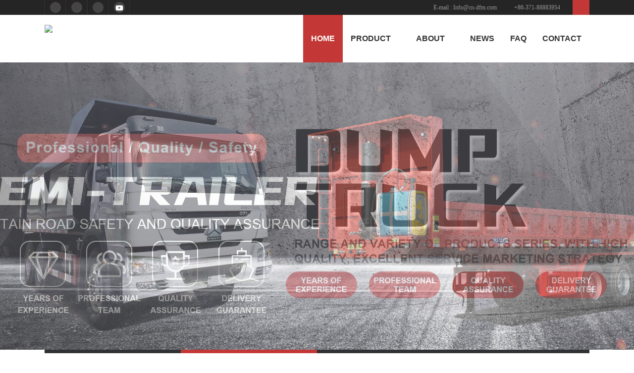

--- FILE ---
content_type: text/html
request_url: https://www.cn-dfmc.com/index.html
body_size: 6271
content:
<!doctype html>
<html>
<head>
<meta name="google-site-verification" content="9uM_OJxPkQqWghYOYa70fiBIKzumDgE1097blyP3NuI" />
<meta name="google-site-verification" content="QAozOOX7GimFITKmzs__QqHDFo-Rbt8bdvbbpe9YvpI" />
<meta charset="utf-8">
<title>Zhengzhou Dongfeng Mid-South Enterprise Co., Ltd</title><meta name="keywords" content="Zhengzhou Dongfeng Mid-South Enterprise Co., Ltd" /><meta name="description" content="Founded in 2013, Zhengzhou Dongfeng Mid-South Enterprise Co., Ltd, " /> 
<meta name="copyright" content="Zhengzhou Dongfeng Mid-South Enterprise Co., Ltd." />
<script type="text/javascript">
try {
        var urlhash = window.location.hash;
        if (!urlhash.match("fromapp"))
        {
                if ((navigator.userAgent.match(/(iPhone|iPod|Android|ios|iPad)/i)))
                {
                       var currentURL = window.location.href;
                        if(currentURL.indexOf("www") > 0 ){
                           
                                newURL = currentURL.replace(/www/, "m");

                                window.location=newURL;

                        }else{
                                newURL = currentURL.replace(/cn-dfmc/, "m.cn-dfmc");
                                 window.location=newURL;
                        }
              
                }
        }
}
catch(err)
{
}</script>
<link rel="shortcut icon" href="/favicon.ico" />
<link href="/d/css/style.css" rel="stylesheet" type="text/css">
<link rel="stylesheet" type="text/css" href="/d/css/animate.css">
<style>
#nav .nLi>.currentho{background:#c33736; color:#fff;}
</style>
</head>
<body>
  
<div class="gaga"><!-- Google tag (gtag.js) --> <script async src="https://www.googletagmanager.com/gtag/js?id=AW-10954211650"></script> <script> window.dataLayer = window.dataLayer || []; function gtag(){dataLayer.push(arguments);} gtag('js', new Date()); gtag('config', 'AW-10954211650'); </script></div>
<div class="header">
    <div class="h_box01">
      <div class="wrapper clearfix">
        <p class="social fl">
      
        <span><a href="https://www.linkedin.com/company/68201832/admin/feed/posts/" target="_blank" class="s02"></a></span>
 <!-- <span><a href="#" target="_blank" class="s01"></a></span>
        <span><a href="#" target="_blank" class="s03"></a></span>
        <span><a href="skype:cn-dfm?chat" target="_blank" class="s04"></a></span>-->
        <span><a href="https://www.facebook.com/profile.php?id=61562812516445" target="_blank" class="s05"></a></span>
        <span><a href="https://www.instagram.com/cn_dfm/" target="_blank" style="background-image: none;">
            <img src="/d/images/zj_img_01.png" alt="">
        </a></span>
        <span><a href="https://www.youtube.com/channel/UChZWe6dKfSx-xkBHUPvlCMQ" target="_blank" style="background-image: none;">
            <img src="/d/pic/youtube.png" alt="">
        </a></span>
 <!--<span><a href="#" target="_blank" style="background-image: none;">
            <img src="/d/images/zj_img_02.png" alt="">
        </a></span>-->
        </p>
        <div id="vivo-head" class="fr">
          <div class="vivo-search">
            <script src="/d/js/js/search_news1.js"></script>
          </div>
          <div class="vivo-nav">
            <div class="search-user"> <a href="#" class="search"></a></div>
          </div>
        </div>
  <style type="text/css">
              
          </style>
        <p class="mail fr">E-mail : <a href="mailto:Info@cn-dfm.com">Info@cn-dfm.com</a><span class="tel"> +86-371-88883954</span></p>
      </div>
    </div>
    <div class="h_box02">
      <div class="wrapper clearfix">
        <p class="logo fl"><a href="/" title="logo"><img src="/d/images/logo.jpg" ></a></p>
        <ul class="fr uppercase" id="nav">
          <li class="nLi"><a href="/" title="home" class="currentho">home</a></li>
          <li class="nLi"><a href="/products/" title="product" class="currentpr">product<i class="arrow"></i></a>
            <ul class="sub_nav sub_nav_pro">
              
<li class="nLi02"><a href="https://www.cn-dfmc.com/products/dump-tipper-truck/" title="Dump/Tipper Truck">Dump/Tipper Truck</a>
              <dl>
                <dt><a href="https://www.cn-dfmc.com/products/dump-tipper-truck/" title="Dump/Tipper Truck"><img src="/d/pic/dump-truck/dump-truck.jpg" alt="Dump/Tipper Truck"></a></dt>
           
                <dd><a href="https://www.cn-dfmc.com/products/dump-tipper-truck/used-dump-tipper-truck/" title="Used Dump/Tipper Truck">Used Dump/Tipper Truck</a></dd><dd><a href="https://www.cn-dfmc.com/products/dump-tipper-truck/new-dump-tipper-truck/" title="New Dump/Tipper Truck">New Dump/Tipper Truck</a></dd>    
              </dl>
            </li>
 
                                       
                 
 
      
                

                       
         

                                           
                     
                                   
<li class="nLi02"><a href="https://www.cn-dfmc.com/products/tractor-truck/" title="Tractor Truck">Tractor Truck</a>
              <dl>
                <dt><a href="https://www.cn-dfmc.com/products/tractor-truck/" title="Tractor Truck"><img src="/d/pic/tractor-truck/tractor-truck.jpg" alt="Tractor Truck"></a></dt>
           
                <dd><a href="https://www.cn-dfmc.com/products/tractor-truck/used-tractor-truck/" title="Used Tractor Truck">Used Tractor Truck</a></dd><dd><a href="https://www.cn-dfmc.com/products/tractor-truck/new-tractor-truck/" title="New Tractor Truck">New Tractor Truck</a></dd>    
              </dl>
            </li>
 
                                       
                 
 
      
                

                       
         

                                           
                     
                                   
<li class="nLi02"><a href="https://www.cn-dfmc.com/products/semi-trailer/" title="Semi Trailer">Semi Trailer</a>
              <dl>
                <dt><a href="https://www.cn-dfmc.com/products/semi-trailer/" title="Semi Trailer"><img src="/d/pic/semi-trailer/semi-trailer.jpg" alt="Semi Trailer"></a></dt>
           
                <dd><a href="https://www.cn-dfmc.com/products/semi-trailer/low-bed-semi-trailer/" title="Low Bed Semi Trailer">Low Bed Semi Trailer</a></dd><dd><a href="https://www.cn-dfmc.com/products/semi-trailer/dump-trailer/" title="Dump Trailer">Dump Trailer</a></dd><dd><a href="https://www.cn-dfmc.com/products/semi-trailer/oil-fuel-tank-trailer/" title="Oil/Fuel Tank Trailer">Oil/Fuel Tank Trailer</a></dd><dd><a href="https://www.cn-dfmc.com/products/semi-trailer/flatbed-trailer/" title="Flatbed Trailer">Flatbed Trailer</a></dd><dd><a href="https://www.cn-dfmc.com/products/semi-trailer/van-trailer/" title="Van Trailer">Van Trailer</a></dd><dd><a href="https://www.cn-dfmc.com/products/semi-trailer/sidewall-trailer/" title="Sidewall Trailer">Sidewall Trailer</a></dd><dd><a href="https://www.cn-dfmc.com/products/semi-trailer/stake-fence-trailer/" title="Stake/Fence Trailer">Stake/Fence Trailer</a></dd><dd><a href="https://www.cn-dfmc.com/products/semi-trailer/gas-tank-trailer/" title="Gas Tank Trailer">Gas Tank Trailer</a></dd><dd><a href="https://www.cn-dfmc.com/products/semi-trailer/bulk-cement-trailer/" title="Bulk Cement Trailer">Bulk Cement Trailer</a></dd>    
              </dl>
            </li>
 
                                       
                 
 
      
                

                       
         

                                           
                     
                                   
<li class="nLi02"><a href="https://www.cn-dfmc.com/products/cargo-truck/" title="Cargo Truck">Cargo Truck</a>
              <dl>
                <dt><a href="https://www.cn-dfmc.com/products/cargo-truck/" title="Cargo Truck"><img src="/d/pic/cargo-truck/cargo-truck.jpg" alt="Cargo Truck"></a></dt>
           
                <dd><a href="https://www.cn-dfmc.com/products/cargo-truck/used-cargo-truck/" title="Used Cargo Truck">Used Cargo Truck</a></dd><dd><a href="https://www.cn-dfmc.com/products/cargo-truck/new-cargo-truck/" title="New Cargo Truck">New Cargo Truck</a></dd>    
              </dl>
            </li>
 
                                       
                 
 
      
                

                       
         

                                           
                     
                                   
<li class="nLi02"><a href="https://www.cn-dfmc.com/products/special-purpose-vehicles/" title="Special Purpose Vehicles">Special Purpose Vehicles</a>
              <dl>
                <dt><a href="https://www.cn-dfmc.com/products/special-purpose-vehicles/" title="Special Purpose Vehicles"><img src="/d/pic/special-purpose-vehicle/garbage-truck.jpg" alt="Special Purpose Vehicles"></a></dt>
           
                <dd><a href="https://www.cn-dfmc.com/products/special-purpose-vehicles/concrete-pump-truck/" title="Concrete pump truck">Concrete pump truck</a></dd><dd><a href="https://www.cn-dfmc.com/products/special-purpose-vehicles/aerial-platform/" title="Aerial Platform">Aerial Platform</a></dd><dd><a href="https://www.cn-dfmc.com/products/special-purpose-vehicles/semi-trailer-truck/" title="Semi-trailer Truck">Semi-trailer Truck</a></dd><dd><a href="https://www.cn-dfmc.com/products/special-purpose-vehicles/concrete-mixer-truck/" title="Concrete Mixer Truck">Concrete Mixer Truck</a></dd><dd><a href="https://www.cn-dfmc.com/products/special-purpose-vehicles/suction-sewage-truck/" title="Suction Sewage Truck">Suction Sewage Truck</a></dd><dd><a href="https://www.cn-dfmc.com/products/special-purpose-vehicles/motor-grader/" title="Wrecker">Wrecker</a></dd><dd><a href="https://www.cn-dfmc.com/products/special-purpose-vehicles/plate-compactor/" title="Garbage Truck">Garbage Truck</a></dd><dd><a href="https://www.cn-dfmc.com/products/special-purpose-vehicles/oil-fuel-tank-truck/" title="Oil/Fuel Tank Truck">Oil/Fuel Tank Truck</a></dd><dd><a href="https://www.cn-dfmc.com/products/special-purpose-vehicles/sprinkler-truck/" title="Sprinkler Truck">Sprinkler Truck</a></dd>    
              </dl>
            </li>
 
                                       
                 
 
      
                

                       
         

                                           
                     
                                               </ul>
          </li>
          <li class="nLi">
     <a href="https://www.cn-dfmc.com/about/2.html" title="About" class="currentab">About<i class="arrow"></i></a>
            
            <ul class="sub_nav">
              <li><a href="https://www.cn-dfmc.com/about/2.html" title="Company Profile">Company Profile</a></li>
    <li><a href="https://www.cn-dfmc.com/about/3.html" title="Speech From CEO">Speech From CEO</a></li>
    <li><a href="https://www.cn-dfmc.com/about/4.html" title="Management Philosophy">Management Philosophy</a></li>
    <li><a href="https://www.cn-dfmc.com/about/5.html" title="Social Responsibility">Social Responsibility</a></li>
                
               
            </ul>
          </li>
          <li class="nLi"><a href="/news/" title="News" class="currentne">News</a></li>
          <!--<li class="nLi"><a href="/case/" title="Case" class="currentca">Case</a></li>-->
          <li class="nLi"><a href="/faq/" title="Faq" class="currentfa">Faq </a></li>
          <li class="nLi"><a href="/contact.html" title="Contact" class="currentco">Contact</a></li>
        </ul>
      </div>
    </div>
  </div> 
<!--headerEnding-->
<div class="banner">
  <div class="bd">
    <ul class="slide">
      
 <li><a  href="#" title="banner1"><img src="/d/pic/banner-1.jpg" alt="banner1"></a></li>

 <li><a  href="#" title="banner2"><img src="/d/pic/banner-2.jpg" alt="banner2"></a></li>

 <li><a  href="#" title="banner3"><img src="/d/pic/banner-3.jpg" alt="banner3"></a></li>

 <li><a  href="#" title="banner4"><img src="/d/pic/banner-4.jpg" alt="banner4"></a></li>
     </ul>
  </div>
  <div class="hd">
    <ul class="num wrapper clearfix">
      <li class="on"></li>
 <li class=""></li>
<li class=""></li>
<li class=""></li>
    </ul>
  </div>
  <a class="prev" href="javascript:void(0)">&lt;</a> <a class="next" href="javascript:void(0)">&gt;</a> </div>
<!--bannerEnding-->
<div class="content">
  <div class="c_box01">
    <div class="wrapper">
      <div class="title_box wow fadeInUp">
        <p><a href="/products/" title="Product show" class="title uppercase">Product show</a><span>Dedicated to the pursuit of quality management</span></p>
      </div>
      <div class="main wow fadeInUp">
        <ul class="slide index_pro clearfix">
            <li><a href="https://www.cn-dfmc.com/products/semi-trailer/oil-fuel-tank-trailer/oil-tank-trailer.html" title="Oil Tank Trailer">
            <div class="img_wrap">
              <p class="pic"><img src="/d/pic/dfmc-semi/oil-trailer.jpg" alt="Oil Tank Trailer"></p>
              <p class="more uppercase">View more</p>
            </div>
            <dl>
              <dt class="ellipsis">Oil Tank Trailer</dt>
              <dd class="text">Oil Tank Trailer is a specialized transport vehicle used to transport dangerous liquids such as oil and chemicals, usually made of high-strength steel and special bulkhead design.</dd>
            </dl>
            </a></li><li><a href="https://www.cn-dfmc.com/products/semi-trailer/low-bed-semi-trailer/lowbed-trailer.html" title="Lowbed Trailer">
            <div class="img_wrap">
              <p class="pic"><img src="/d/pic/semi-trailer/lowbed-semi-trailer.jpg" alt="3 Axle Lowbed Semi Trailer"></p>
              <p class="more uppercase">View more</p>
            </div>
            <dl>
              <dt class="ellipsis">Lowbed Trailer</dt>
              <dd class="text">Lowbed semi Trailer is a professional vehicle used for transporting tall, large and heavy objects, it has the advantages of low center of gravity, strong bearing capacity and high ...</dd>
            </dl>
            </a></li><li><a href="https://www.cn-dfmc.com/products/tractor-truck/new-tractor-truck/dongfeng-kl-tractor-truck.html" title="Dongfeng KL 4×2 Tractor Truck">
            <div class="img_wrap">
              <p class="pic"><img src="/d/pic/dfmc-tractor/dongfeng-kl-tractor-truck.jpg" alt="Dongfeng KL 4×2 Tractor Truck"></p>
              <p class="more uppercase">View more</p>
            </div>
            <dl>
              <dt class="ellipsis">Dongfeng KL 4×2 Tractor Truck</dt>
              <dd class="text">Dongfeng KL 4×2 Tractor Truck is equipped with a powerful engine, which has excellent power output and driving comfort.</dd>
            </dl>
            </a></li><li><a href="https://www.cn-dfmc.com/products/tractor-truck/new-tractor-truck/shacman-x3000-tractor-truck.html" title="Shacman X3000 6×4 Tractor Truck">
            <div class="img_wrap">
              <p class="pic"><img src="/d/pic/dfmc-tractor/shacman-x3000-tractor-truck.jpg" alt="Shacman X3000 6×4 Tractor Truck"></p>
              <p class="more uppercase">View more</p>
            </div>
            <dl>
              <dt class="ellipsis">Shacman X3000 6×4 Tractor Truck</dt>
              <dd class="text">The Shacman x3000 6×4 tractor truck is aerodynamically designed to reduce wind resistance and improve fuel efficiency, making it the ideal vehicle for long-distance haulage.</dd>
            </dl>
            </a></li><li><a href="https://www.cn-dfmc.com/products/dump-tipper-truck/new-dump-tipper-truck/8-4dump/foton-8x4-30t-dump-truck.html" title="Foton 8X4 30T dump truck">
            <div class="img_wrap">
              <p class="pic"><img src="/d/pic/dfmc-dump/foton-dump-truck.jpg" alt="Foton 8X4 30T dump truck"></p>
              <p class="more uppercase">View more</p>
            </div>
            <dl>
              <dt class="ellipsis">Foton 8X4 30T dump truck</dt>
              <dd class="text">Foton 8X4 dump truck is a powerful and reliable heavy-duty transporter, which adopts advanced automotive technology and high-performance engine, with stable carrying capacity and e...</dd>
            </dl>
            </a></li><li><a href="https://www.cn-dfmc.com/products/dump-tipper-truck/new-dump-tipper-truck/8-4dump/howo-8x4-40t-dump-truck.html" title="HOWO 8x4 40T Dump Truck">
            <div class="img_wrap">
              <p class="pic"><img src="/d/pic/dfmc-dump/howo-40t-dump-truck.jpg" alt="HOWO 8x4 40T Dump Truck"></p>
              <p class="more uppercase">View more</p>
            </div>
            <dl>
              <dt class="ellipsis">HOWO 8x4 40T Dump Truck</dt>
              <dd class="text">HOWO 8x4 40T Dump Truck is equipped with a powerful engine with excellent performance, and a reliable transmission that ensures smooth operation in any driving conditions. And this...</dd>
            </dl>
            </a></li><li><a href="https://www.cn-dfmc.com/products/dump-tipper-truck/new-dump-tipper-truck/4-2dump/howo-light-truck.html" title="Howo Light Truck">
            <div class="img_wrap">
              <p class="pic"><img src="/d/pic/dump-truck/howo-light-truck.jpg" alt="Howo 4×2 Light Dump Truck"></p>
              <p class="more uppercase">View more</p>
            </div>
            <dl>
              <dt class="ellipsis">Howo Light Truck</dt>
              <dd class="text">Howo 4×2 Light Truck is a versatile and practical vehicle for small businesses and individuals with a maximum load capacity of 8 tons. The trucks are equipped with powerful engine...</dd>
            </dl>
            </a></li>
             </ul>
        <p class="hd wow fadeInUp"><a class="prev" href="javascript:void(0)"><i></i></a><a class="next" href="javascript:void(0)"><i></i></a></p>
      </div>
    </div>
  </div>
  <!--c_box01Ending-->
  <div class="c_box02">
    <div class="wrapper clearfix">
      <dl class="left fl wow fadeInLeft">
        <dt class="uppercase"><span>Zhengzhou Dongfeng Mid-South Enterprise Co., Ltd.</span>
               <a href="https://www.cn-dfmc.com/about/2.html" title="why choose us ?">why choose us ?</a>
                </dt>
        <dd class="text">Founded in 2013, Zhengzhou Dongfeng Mid-South Enterprise Co., Ltd, specializes of international export business for commercial & passenger vehicles, construction and agriculture machinery, spare parts and so on.<br>
          <br>
          Now our cooperating manufacturing base covering the concrete mixing station, cranes, wheel loaders, excavators, forklifts, road rollers, farm tractors and agricultural machinery, and other wide range and variety of products series.</dd>
        
        <dd class="btn uppercase">
              <a href="https://www.cn-dfmc.com/about/2.html" title="View more">View more<span><i></i></span></a>
                <a href="/products/" title="products">products<span><i></i></span></a>
        
        </dd>
      </dl>
      <div class="right fr wow fadeInRight">
        <ul class="clearfix">
                  <li><a href="https://www.cn-dfmc.com/about/2.html" title="Company Profile"><span class="icon icon01 radius_half"><i></i></span>
            <p class="name uppercase">Company Profile</p>
            </a></li>
                  
                  
          <li><a href="https://www.cn-dfmc.com/about/2.html" title="Company Culture"><span class="icon icon02 radius_half"><i></i></span>
            <p class="name uppercase">Company Culture</p>
            </a></li>
            
                   
          <li><a href="https://www.cn-dfmc.com/about/2.html" title="Sales Market"><span class="icon icon03 radius_half"><i></i></span>
            <p class="name uppercase">Sales Market</p>
            </a></li>
       
           
            
        </ul>
        <p class="ring radius_half"></p>
      </div>
    </div>
  </div>
  <!--c_box02Ending-->
  <div class="c_box03">
    <div class="wrapper">
      <div class="title_box wow fadeInUp">
        <p><a href="/news/" title="Latest News" class="title uppercase">Latest News</a><span>Understanding of industry dynamics</span></p>
      </div>
      <ul class="index_news clearfix wow fadeInUp">
         <li><a href="https://www.cn-dfmc.com/news/howo-dump-truck.html" title="HOWO 6×4 Dump Truck">
          <p class="pic"><img src="/d/pic/news/news-1.jpg" alt="HOWO Dump Truck"></p>
          <p class="date">2023.10.27</p>
          <dl>
            <dt class="ellipsis">HOWO 6×4 Dump Truck</dt>
            <dd class="text">The HOWO 6×4 dump truck stands out for its outstanding dynamics. It comes with a powerful and efficient engine that can handle heavy loads and steep uphill sections with ease.</dd>
            <dd class="more"><i></i></dd>
          </dl>
          </a></li>                      


        
      </ul>
    </div>
  </div>
  <!--c_box03Ending-->
  <div class="c_box04 wow fadeInUp">
    <div class="wrapper clearfix">
          <p class="question fl ellipsis"><span class="radius_half">Q</span>How long I will receive the goods after the payment? And what is your payment term?</p>
      
      <p class="more uppercase fr"><a href="/faq/" title="view more" class="radius3">view more</a></p>
    </div>
  </div>
  <!--c_box04Ending--> 
</div>
<!--contentEnding-->
<div class="footer wow fadeInUp">
  <div class="f_box01">
    <div class="wrapper clearfix">
      <div class="pro_list fl">
        <p class="title uppercase"><a href="/products/" title="Products list">Products list</a></p>
        <ul class="clearfix">
              
 
            
                        
   <li><a href="https://www.cn-dfmc.com/products/dump-tipper-truck/" title="Dump/Tipper Truck">Dump/Tipper Truck</a></li>             
 
            
                        
   <li><a href="https://www.cn-dfmc.com/products/tractor-truck/" title="Tractor Truck">Tractor Truck</a></li>             
 
            
                        
   <li><a href="https://www.cn-dfmc.com/products/semi-trailer/" title="Semi Trailer">Semi Trailer</a></li>             
 
            
                        
   <li><a href="https://www.cn-dfmc.com/products/cargo-truck/" title="Cargo Truck">Cargo Truck</a></li>             
 
            
                        
   <li><a href="https://www.cn-dfmc.com/products/special-purpose-vehicles/" title="Special Purpose Vehicles">Special Purpose Vehicles</a></li>                   
        </ul>
      </div>
      <div class="contact fl">
        <p class="title uppercase"><a href="/contact.html" title="Contact us">Contact us</a></p>
        <ul>
          <li class="mail">General Inquiry:<a href="mailto:Info@cn-dfm.com">Info@cn-dfm.com</a></li>
<li class="mail">After Sales:<a href="mailto:Info@cn-dfm.com">Info@cn-dfm.com</a></li>
          <li class="wp">Whatsapp:+86-13837172596</li>
         <!-- <li class="code">Skype：<a href="skype:cn-dfm?chat">cn-dfm</a></li>-->
          <li class="tel">Tel:+86-371-88883954</li>
          <li class="fax">Fax:+86-371-88883974<br/><br/>
<a href="http://www.cn-dfm.com/" target="_blank">Commercial Vehicles</a><br/>
<a href="http://www.cn-dfma.com/" target="_blank">Agricultural Machinery</a></li>
        </ul>
      </div>
      <div class="inquiry">
        <p class="bg"></p>
        <div class="main">
          <p class="title uppercase">Quick contact</p>
    
            <form method="post" action="/e/enews/index.php" name="formd" onsubmit="return(CheckInputd(formd))">
 <p class="name">
              <input value="Enter your name ..." onfocus="if(this.value=='Enter your name ...'){this.value=''}" onblur="if(this.value==''){this.value='Enter your name ...'}" name="name">
            </p>
            <p class="mail">
              <input value="*Enter email id ..." onfocus="if(this.value=='*Enter email id ...'){this.value=''}" onblur="if(this.value==''){this.value='*Enter email id ...'}" name="email">
            </p>
            <p class="message">
              <textarea value="*Message ..." onfocus="if(this.value=='*Message ...'){this.value=''}" onblur="if(this.value==''){this.value='*Message ...'}" name="title" >*Message ...</textarea>
            </p>
            <p class="btn">
              <input class="send uppercase" type="submit" value="submit">
<input name='enews' type='hidden' value='AddFeedback'>
          <input name="fromurl" value="" type="hidden"  />
        <input name="bid" value="1" type="hidden" />
            </p>
            </form>
          <script type="text/javascript" language="javascript">
function is_email(str) {
    if ((str.indexOf("@") == -1) || (str.indexOf(".") == -1)) {
        return false;
    }
    return true;
}
function CheckInputd(form) {
	
	form.fromurl.value=window.location.href;
 
    if (!is_email(form.email.value)){
        alert("Please specify a valid email address.");
        form.email.focus();
        return false;
    }


 if (form.title.value == '' || form.title.value == '*Message ...') {
        alert("Please enter your messages.");
        form.title.focus();
        return false;
    }


	



   
    return true;
}</script>
       
        </div>
      </div>
    </div>
  </div>
  <div class="f_box02">
    <div class="wrapper clearfix">
      <p class="copyright fl">Copyright @ Zhengzhou Dongfeng Mid-South Enterprise Co., Ltd. All rights reserved</p>
      <p class="link fr"><span>Technical Support:<a href="http://www.coverweb.cc" target="_blank">coverweb</a></span></p>
    </div>
  </div>
</div>
<div class="remarketingsetup"><script src="//code.jivosite.com/widget/voVTiBofFj" async></script>
<style>
.__jivoMobileButton {
margin-bottom: 50px !important;
}
</style></div>
<!--footerEnding--> 
<script type="text/javascript" src="/d/js/jquery-1.7.2.min.js"></script> 
<script src="/d/js/jquery.superslide.2.1.1.js" type="text/javascript"></script> 
<!--search--> 
<script type="text/javascript" src="/d/js/datouwang.js"></script> 
<!--search--> 
<script src="/d/js/wow.min.js"></script> 
<!--[if !IE]><!--><script src="/d/js/returnTop.js"></script><!--<![endif]--> 
<!--[if gt IE 6]>
<script src="/d/js/returnTop.js"></script>
<![endif]-->
</body>
</html>

--- FILE ---
content_type: text/css
request_url: https://www.cn-dfmc.com/d/css/style.css
body_size: 9613
content:
/*reset*/
body,div,ul,ol,li,dl, dt, dd,p,h1,h2,h3,h4,h5,h6,form,fieldset,table,th,td,img,select,input,textarea{margin:0;padding:0;} 
ol,ul,li{list-style:none; } 
fieldset,img{border:0;}
img{display:block;}
label,button{cursor:pointer;}
select,input,textarea,button{outline:none;font-family:Verdana; resize:none;} 
h1,h2,h3,h4,h5,h6{font-size:12px; font-weight:normal;}
table {border-collapse:collapse; border-spacing:0; }  
body{background:#fff;color:#252525;font-size:12px;font-family:Verdana; } 
a{text-decoration:none;color:#252525;} 
em,i{font-style:normal;}
@media (min-width:1150px){body{overflow-x:hidden;}}


/*common*/
.clearfix:after{content:"\200B";display:block;height:0;clear:both;} 
.clearfix{*zoom:1;}/*IE7/6*/
.fl{float:left;}
.fr{float:right;}
.uppercase{text-transform:uppercase;}
.wrapper{width:1100px;margin:0 auto;}
.header,.content,.footer,.sub_content,.banner,.sub_banner{min-width:1100px;}



.ellipsis{text-overflow:ellipsis; overflow:hidden; white-space:nowrap;}
.radius3{-webkit-border-radius:3px; -o-border-radius:3px; -ms-border-radius:3px; -moz-border-radius:3px;border-radius:3px;}
.c_box04 .more a:hover,.sub_inquiry ul li .send:hover,.sub_inquiry ul li.btn .reset:hover,.proDetail_btn a:hover{-webkit-border-radius:30px; -o-border-radius:30px; -ms-border-radius:30px; -moz-border-radius:30px;border-radius:30px;}
.radius_half,.social a,.content .title_box p:before,.content .title_box p:after,.page a,.faq_box li p i,.about_pro ul li,.about_pro ul li img,.about_pro .pro_name{-webkit-border-radius:50%; -o-border-radius:50%; -ms-border-radius:50%; -moz-border-radius:50%;border-radius:50%;}

.h_box01 .mail,.h_box01 .mail a,.social a,#nav a,.banner .prev,.banner .next,:before,:after,#nav .arrow,.c_box01 .hd a,.index_pro li a,.index_pro dt,.index_pro dd,.index_pro .more,.index_news .date,.index_news .more,.index_news .more i,.c_box04 .more a,.f_box01 .pro_list li a,.f_box01 .contact ul li,.f_box01 .contact ul li a,.f_box02 a,.inquiry form .btn .send,.backToTop,.c_box02 .left .btn span,.c_box02 .left .btn i,.c_box02 .right .icon i,.c_box02 .right li .name,#pro_main dd a,#pro_main .product,.proList_box .t_more a,.proList_box .hd li,.page a,.l_box03 span,.l_box02 .slide .name,.l_box02 .hd a,.l_box01 dt a,.l_box01 .main dl dd ul li a,.faq_box li,.case_box .text,.case_box dt,.contact_infor li,.contact_infor li a,.sub_inquiry ul li .send,#about_menu li a span,.about_service .text_wrap,.about_service .text_wrap dl,.about_pro .pro_name,.related .slide li .pic img,.sub_inquiry ul li.btn .reset,#spec-left,#spec-right,.proDetail_btn a{transition:all .5s ease-in-out; -webkit-transition:all .5s ease-in-out;-moz-transition:all .5s ease-in-out; -o-transition:all .5s ease-in-out; -ms-transition:all .5s ease-in-out;}



/*h_box01*/
.h_box01{background:#252525; height:30px;}
.social{border-right:solid 1px #393939;box-shadow:1px 0 0 #1d1c1c; -webkit-box-shadow:1px 0 0 #1d1c1c; -o-box-shadow:1px 0 0 #1d1c1c; -ms-box-shadow:1px 0 0 #1d1c1c; -moz-box-shadow:1px 0 0 #1d1c1c;}
.social span{float:left;display:block;padding:4px 10px;border-left:solid 1px #393939;box-shadow:inset 1px 0 0 #1d1c1c; -webkit-box-shadow:inset 1px 0 0 #1d1c1c; -o-box-shadow:inset 1px 0 0 #1d1c1c; -ms-box-shadow:inset 1px 0 0 #1d1c1c; -moz-box-shadow:inset 1px 0 0 #1d1c1c;}
.social a{display:block;width:22px; height:22px;background:url(../images/social.png) no-repeat #474446;
border-top: 1px solid transparent;
-ms-box-sizing: border-box;
-webkit-box-sizing: border-box;
box-sizing: border-box;
}

.social a img {
    width: 16px;
    display: block;
    margin: 3px auto 0;
}


.social .s01{background-position:0 0;}
.social .s02{background-position:-42px 0;}
.social .s03{background-position:-81px 0;}
.social .s04{background-position:-122px 0;}
.social .s05{background-position:-162px 0;}
.social a:hover{background-color:#c33736;}



/*search*/
#vivo-head{position:relative;}
.search-user a{display:block;width:34px;height:30px;background:url(../images/icons.png) no-repeat 9px 7px #c33736; }
#vivo-head .vivo-search{background:#fff;position:absolute; z-index:9999;display:none;top:30px;right:0;padding:5px; width:650px;}
.vivo-search form{overflow:hidden;zoom:1; height:36px; margin:25px 50px;}
.vivo-search  .search_field{float:left; display:inline-block;width:400px; height:30px;line-height:30px;padding:0 5px;font-size:14px;border:solid 2px #c33736;background:none;outline:none; color:#555;}
.vivo-search .search_button{float:left;width:100px;height:34px;overflow:hidden;text-align:center;font-size:14px;color:#fff;border:none;vertical-align:middle;background:#c33736;outline:none;cursor:pointer;}


.h_box01 .mail{margin-right:25px; position:relative; _position:static; padding-left:25px;}
.h_box01 .mail:before{ content:""; position:absolute; left:0;top:8px; width:17px; height:14px;background:url(../images/icons.png) no-repeat -26px 0;}
.h_box01 .mail,.h_box01 .mail a{color:#959595; line-height:30px;}
.h_box01 .mail:hover{color:#ccc;}
.h_box01 .mail:hover a{color:#ccc; text-decoration:underline;}
span.tel{
position:relative;
display:inline-block;
padding-left:35px;
			}
			span.tel:before{
content: "";
    position: absolute;
    left:13px;
    top: 5px;
    width: 17px;
    height: 17px;
    background: url(../images/icons.png) no-repeat 0 -118px;

}


/*h_box02*/
.h_box02 .logo{margin-top:20px;}
#nav{font-family:Arial;}
#nav .nLi{float:left;position:relative;}
#nav .arrow{display:inline-block; width:9px; height:10px;background:url(../images/icons.png) no-repeat 0 -22px; vertical-align:middle; margin-left:10px; _display:none;}
#nav .nLi:hover>a .arrow{ background-position:-11px -22px;}
#nav .nLi>a{display:inline-block;padding:0 16px;font-size:16px;line-height:96px;color:#313131;font-weight:bold;}
#nav .nLi a{_display:inline-block;_padding:0 16px;_font-size:16px;_line-height:96px;_color:#313131;_font-weight:bold;}
#nav .nLi:hover>a,#nav .nLi>.currentA{background:#c33736; color:#fff;}
.sub_nav{position:absolute; z-index:9;top:96px;display:none;width:240px;background:#252525; padding:10px 0; _display:none;}
.sub_nav>li>a{display:block;color:#c1c1c1;font-size:14px;line-height:20px; padding:10px 5px 10px 45px; text-transform:capitalize; position:relative; _position:static;}
.sub_nav>li>a:before{ content:""; position:absolute; left:20px; top:16px; width:11px; height:9px; background:url(../images/icons.png) no-repeat -54px -284px;}
.sub_nav>li:hover>a{color:#fff; background:#c33736;}
.sub_nav>li:hover>a:before{ background-position:-40px -284px;}

.sub_nav_pro{width:325px;}
.sub_nav_pro .nLi02{position:relative;}
.sub_nav_pro dl{position:absolute;left:325px;top:0;display:none;background:#c33736; padding:20px 20px 15px; width:260px;}
.sub_nav_pro dt img{width:260px; height:195px; margin-bottom:10px;}
.sub_nav_pro dd a{display:block;color:#fff;line-height:20px; padding:4px 5px 4px 18px;text-transform:capitalize; position:relative;_position:static;font-size:14px;}
.sub_nav_pro dd a:before{content:""; position:absolute; left:0; top:10px; width:8px; height:8px;  background:url(../images/icons.png) no-repeat -100px -135px;}
.sub_nav_pro dd a:hover{padding-left:23px;}
.sub_nav_pro dd a:hover:before{left:5px;}



/*banner*/
.banner{position:relative;overflow:hidden;width:100%; height:587px;}
.banner .bd{position:relative;width:1920px;left:50%; margin-left:-960px;}
.banner .bd li img{width:1920px; height:580px;}
.banner .hd{position:absolute;width:1920px; height:7px; z-index:2; bottom:0; left:50%; margin-left:-960px;}
.banner .num li{width:25%; height:7px; text-indent:-9999px; float:left;background:#303135;cursor:pointer;}
.banner .num li.on{background:#c33736;}
.banner .prev,.banner .next{color:#c33736;position:absolute;top:220px;font:bold 80px/normal simsun; opacity:0; filter:alpha(opacity=0);}
.banner .prev{left:10%;}
.banner .next{right:10%;}
.banner:hover .prev,.banner:hover .next{opacity:1;filter:alpha(opacity=100);}



/*c_box01*/
.c_box01{padding:65px 0 70px; _padding:10px 0; _height:450px; _overflow:hidden;}
.content .title_box{background:url(../images/line01.jpg) repeat-x 0 center; text-align:center;margin-bottom:40px;}
.content .title_box p{display:inline-block;position:relative; _position:static; padding:0 40px;}
.content .title{font-size:34px; font-weight:bold;color:#252525; line-height:34px;}
.content .title_box p:before,.content .title_box p:after{content:""; position:absolute; top:21px; width:11px; height:11px; border:solid 2px #d6d6d6;}
.content .title_box p:before{left:0;}
.content .title_box p:after{right:0;}
.content .title_box span{display:block; color:#696969; margin-top:5px;}
.c_box01 .title_box p{background:#fff;}
.c_box01 .tempWrap{margin:0 -10px;}
.index_pro li{float:left; width:260px; margin:0 10px;_margin:0 8px; }
.index_pro li a{display:block; padding:9px; border:solid 1px #dbdbdb; background:#fff;}
.index_pro img{width:240px; height:180px;}
.index_pro dl{padding:25px 5px 20px;}
.index_pro dt,.index_news dt{color:#252525;font-size:14px;}
.index_pro .text,.index_news .text{color:#696969; line-height:20px; height:40px; overflow:hidden; margin-top:15px;}
.index_pro li:hover a{background:#c33736; border-color:#c33736;}
.index_pro li:hover dt,.index_pro li:hover .text{color:#fff;}
.index_pro .img_wrap{position:relative;}
.index_pro .more{position:absolute; width:100%; bottom:0; height:40px; color:#fff; font-size:16px; text-align:center; line-height:40px; background:rgba(37,37,37,.8); transform:translate3d(0,-20px,0); -webkit-transform:translate3d(0,-20px,0); -o-transform:translate3d(0,-20px,0); -ms-transform:translate3d(0,-20px,0); -moz-transform:translate3d(0,-20px,0); opacity:0; filter:alpha(opacity=0); _display:none;}
.index_pro  li:hover .more{transform:translate3d(0,0,0); -webkit-transform:translate3d(0,0,0); -o-transform:translate3d(0,0,0); -ms-transform:translate3d(0,0,0); -moz-transform:translate3d(0,0,0); opacity:1;filter:alpha(opacity=100);}
.c_box01 .main{position:relative;}
.c_box01 .hd{position:absolute; top:145px;width:100%;}
.c_box01 .hd a{position:absolute;width:43px;height:43px; background:#d2d2d2; text-align:center;}
.c_box01 .hd a i{display:inline-block; width:11px; height:21px; background:url(../images/icons.png) no-repeat; margin:10px 0;}
.c_box01 .hd .prev{left:-80px;}
.c_box01 .hd .next{right:-80px;}
.c_box01 .hd .prev i{background-position:-51px 0;}
.c_box01 .hd .next i{background-position:-68px 0;}
.c_box01 .hd a:hover{background-color:#c33736;}




/*c_box02*/
.c_box02{background:url(../images/bg01.jpg) no-repeat center 0; height:518px;overflow:hidden;}
.c_box02 .wrapper{padding:60px 0;}
.c_box02 .left{width:530px; padding:10px 0 0 50px;}
.c_box02 .left dt span{display:inline-block; line-height:24px; border-left:solid 3px #fff; border-right:solid 3px #fff;color:#fff; padding:0 15px;}
.c_box02 .left dt a{display:block; color:#fff; font-size:44px; font-weight:bold; margin-top:5px;}
.c_box02 .left .text{line-height:28px; color:#959595; margin:30px 0;}
.c_box02 .left .btn a{display:inline-block; margin-right:30px; width:90px; padding-right:55px; height:32px; line-height:32px; text-align:center; color:#252525; overflow:hidden; background:#fff; position:relative;} 
.c_box02 .left .btn span,.proList_box .t_more em{display:inline-block; width:55px; height:32px; background:#c33736; position:absolute; right:-6px; transform:skewX(-20deg); -webkit-transform:skewX(-20deg); -o-transform:skewX(-20deg); -ms-transform:skewX(-20deg); -moz-transform:skewX(-20deg);}
.c_box02 .left .btn i,.proList_box .t_more i{display:inline-block; width:22px; height:11px; background:url(../images/icons.png) no-repeat -50px -43px; vertical-align:middle; transform:skewX(20deg); -webkit-transform:skewX(20deg); -o-transform:skewX(20deg); -ms-transform:skewX(20deg); -moz-transform:skewX(20deg);}
.c_box02 .left .btn a:hover span{transform:skewX(-25deg); -webkit-transform:skewX(-25deg);-o-transform:skewX(-25deg); -ms-transform:skewX(-25deg); -moz-transform:skewX(-25deg); right:-8px;}
.c_box02 .left .btn a:hover i{transform:skewX(25deg); -webkit-transform:skewX(25deg); -o-transform:skewX(25deg); -ms-transform:skewX(25deg); -moz-transform:skewX(25deg);}

.c_box02 .right{width:400px; height:400px; margin-right:50px; position:relative;}
.c_box02 .right ul{margin:-15px;}
.c_box02 .right li{float:left; width:185px; height:185px; margin:15px; _margin:10px;text-align:center;}
.c_box02 .right li a{display:block; width:165px; height:165px; padding:10px;background:#fff;}
.c_box02 .right .icon{display:inline-block; width:72px; height:72px; background:#c33736; margin:25px 0 15px;}
.c_box02 .right .icon i{display:inline-block; width:30px; height:30px; background:url(../images/icons.png) no-repeat;}
.c_box02 .right .icon01 i{background-position:-98px 0;margin-top:23px;}
.c_box02 .right .icon02 i{background-position:-145px 0;margin-top:22px;}
.c_box02 .right .icon03 i{background-position:-99px -43px;margin-top:21px;}
.c_box02 .right .icon04 i{background-position:-150px -43px;margin-top:22px;}
.c_box02 .right .name{color:#252525;}
.c_box02 .right li:hover .name{color:#c33736;}
.c_box02 .right li:hover .icon i{transform:rotateY(360deg); -webkit-transform:rotateY(360deg);}
.c_box02 .ring{position:absolute; left:50%; top:50%; margin:-45px 0 0 -45px; width:46px; height:46px;background:#fff; border:solid 22px #252525;}


/*c_box03*/
.c_box03{background:#ededed; padding:65px 0 70px;}
.c_box03 .title_box p{background:#ededed;}
.index_news{margin-right:-40px;}
.index_news li{float:left; width:340px; margin-right:40px; position:relative;}
.index_news .date{position:absolute;right:0;top:0; padding:0 12px 0 35px; color:#fff; line-height:40px; background:#303135;}
.index_news .date:before{content:""; position:absolute; left:12px; top:11px;width:17px; height:16px;background:url(../images/icons.png) no-repeat -25px -20px;}
.index_news dl{background:#fff; padding:15px 15px 25px;}
.index_news .more{width:48px; height:21px; border:solid 1px #bd2820; margin-top:18px; text-align:center;}
.index_news .more i{display:inline-block; width:28px; height:11px; background:url(../images/icons.png) no-repeat -18px -43px; margin-top:5px;}
.index_news li:hover .date{background:#c33736; }
.index_news li:hover .more{width:88px;}
.index_news li:hover .more i{width:46px; background-position:0 -43px;}



/*c_box04*/
.c_box04{background:#c33736; padding:24px 0 15px;}
.c_box04 .question{width:800px; color:#fff; font-size:18px;}
.c_box04 .question span{ display:inline-block; width:33px; height:33px;color:#fff; font-size:18px; text-align:center; line-height:33px; background:#303135; margin-right:15px;}
.c_box04 .more a{display:block; color:#fff; font-size:16px; background:#303135; width:160px; text-align:center; line-height:41px;}



/*footer*/
.footer{border-top:solid 8px #c33736;}
.f_box01{background:#252525;height:360px;}
.f_box01 .wrapper{position:relative; padding:65px 0 55px;}
.f_box01 .title a,.f_box01 .title{display:block;color:#fff; font-size:18px; font-weight:bold; margin-bottom:20px;}
.f_box01 .pro_list{width:470px; margin-right:25px;}
.f_box01 .contact{width:300px;}
.f_box01 ul li{padding:10px 0 15px;}
.f_box01 ul li,.f_box01 ul li a{color:#959595;}

.f_box01 .pro_list li{float:left;width:225px; margin-right:5px; } 
.f_box01 .pro_list li a{display:block;position:relative; _position:static; }
.f_box01 .pro_list li a:before{content:""; position:absolute; left:0; top:3px; width:0; height:9px;background:url(../images/icons.png) no-repeat -60px -31px;}
.f_box01 .pro_list li:hover a{padding-left:20px;}
.f_box01 .pro_list li:hover a:before{width:14px;}

.f_box01 .contact ul li{position:relative; _position:static; padding-left:30px;}
.f_box01 .contact ul li:before{content:""; position:absolute; left:0; top:10px;width:19px; height:19px;background:url(../images/icons.png) no-repeat;}
.f_box01 .contact ul .mail:before{background-position:0 -65px;}
.f_box01 .contact ul .wp:before{background-position:-178px -147px;width: 21px;height: 21px;}
.f_box01 .contact ul .code:before{background-position:0 -172px;}
.f_box01 .contact ul .tel:before{background-position:0 -118px;}
.f_box01 .contact ul .fax:before{background-position:0 -145px;}
.f_box01 .contact ul .mail:hover{color:#eee;}
.f_box01 .contact ul .mail:hover a{color:#eee;text-decoration:underline;}

.inquiry{position:absolute;right:0; top:0;width:290px;}
.inquiry .main{background:#c33736; height:330px;width:250px; padding:0 20px;}
.inquiry .bg{background:#b72d2c; transform:skewX(20deg); -webkit-transform:skewX(20deg); -o-transform:skewX(20deg); -ms-transform:skewX(20deg); -moz-transform:skewX(20deg); height:30px; margin:0 5px 0 -5px;}
.inquiry .title{padding:35px 0 10px;}
.inquiry form p{border:solid 1px #e06868; margin-bottom:10px; position:relative; _position:static;}
.inquiry form p:after{content:""; position:absolute; right:-1px; top:-1px; width:30px; height:30px; border:solid 1px #e06868;background:url(../images/icons.png) no-repeat;}
.inquiry form .name:after{background-position:-27px -58px;}
.inquiry form .mail:after{background-position:-27px -82px;}
.inquiry form .message:after{background-position:-28px -105px;}
.inquiry input,.inquiry textarea{background:none;border:none;color:#e06868; height:30px; line-height:30px; padding:0 10px; width:197px;}
.inquiry textarea{height:50px; padding:5px 10px; line-height:20px; overflow:hidden;}
.inquiry form .btn:after{display:none;}
.inquiry form .btn{width:98px; height:30px; margin-top:15px;}
.inquiry form .btn .send{width:98px; height:30px; padding:0; color:#fff; font-size:14px; font-weight:bold; cursor:pointer;}
.inquiry form .btn:hover .send{background:#fff; border-color:#fff; color:#c33736;}



.f_box02{background:#181818; padding:15px 0;}
.f_box02 .copyright,.f_box02 .copyright a,.f_box02 .link span,.f_box02 .link a{color:#434343;}
.f_box02 .link span{display:inline-block; margin-right:10px;}
.f_box02 .link img{ display:inline-block; vertical-align:middle;}
.f_box02 .link a:hover{color:#eee;text-decoration:underline;}


/*return*/
.backToTop{width:50px; height:50px; background:url(../images/top.png) no-repeat center #111; text-indent:9999px;cursor:pointer; color:#fff; text-align:center;cursor:pointer; position:fixed; bottom:20px; right:50px; border-radius:5px; -webkit-border-radius:5px; -o-border-radius:5px; -ms-border-radius:5px; -moz-border-radius:5px;}
.backToTop:hover{background-color:#c33736;}


/*sub*/
.sub_banner{min-width:1000px;width:100%;overflow:hidden;height:300px;}
.sub_banner img{position:relative; margin-left:-960px; left:50%; height:300px;}
.sub_content{padding-bottom:70px;}
.breadcrumbs{background:#f0f0f0;height:32px;}
.breadcrumbs,.breadcrumbs a{color:#252525; text-transform:capitalize; line-height:32px;}
.breadcrumbs span{display:block;width:40px; height:32px;background:url(../images/icons.png) no-repeat -190px 5px #c33736; vertical-align:middle; margin-right:10px; float:left;}
.breadcrumbs i{ display:inline-block; width:5px; height:9px;background:url(../images/icons.png) no-repeat -63px -63px; margin:0 5px;}
.breadcrumbs a:hover{color:#c33736;}
.sub_main{padding:30px 0;}
.sub_main .main_title{color:#252525; font-size:24px; text-align:center; font-weight:bold; margin-bottom:30px;}
.sub_main .main_title02{ background:url(../images/line01.jpg) repeat-x 0 center;text-align:center;margin-bottom:30px;}
.sub_main .main_title02 span{color:#252525; font-size:24px;font-weight:bold; display:inline-block; background:#fff; padding:0 15px;}
.sub_main .sub_left{width:250px; position:relative; z-index:9;}
.sub_main .sub_right{width:825px;}



.l_box01,.l_box02,.l_box03{margin-bottom:20px;}
.l_box01 .title a,.l_box02 .title{display:block;background:#c33736;color:#fff;height:65px; line-height:65px; text-align:center;font-size:20px;font-weight:bold;}
.l_box01 dl{position:relative; margin-top:4px; }
.l_box01 dt a{color:#252525;display:block;position:relative; line-height:20px; padding:5px 5px 5px 28px;border:solid 1px #d2d2d2;}
.l_box01 dt a:before{content:"";position:absolute;top:10px;left:9px; width:11px; height:11px; background:url(../images/icons.png) no-repeat -114px -112px;}
.l_box01 dl:hover dt a{background:#c33736;color:#fff; border-color:#c33736;}
.l_box01 dl:hover dt a:before{background-position:-99px -112px;}
.l_box01 .main dl dd{position:absolute;z-index:999;top:0;left:250px;width:210px; height:auto;display:none;background:#c33736;}
.l_box01 .main dl dd ul{padding:10px 5px;}
.l_box01 .main dl dd ul li a{display:block; color:#fff; padding:6px 10px 6px 20px; line-height:20px;position:relative; _position:static;}
.l_box01 .main dl dd ul li a:before{content:""; position:absolute; left:5px; top:11px; width:8px; height:8px;  background:url(../images/icons.png) no-repeat -100px -135px;}
.l_box01 .main dl dd ul li a:hover{padding-left:25px;}
.l_box01 .main dl dd ul li a:hover:before{left:10px;}


.l_box02 .main{position:relative;}
.l_box02 .slide li{float:left;}
.l_box02 .slide .pic img{display:block;width:250px; height:187px;}
.l_box02 .slide .name{padding:12px 20px; color:#fff; font-size:14px; line-height:20px; background:#252525; text-align:center;height:40px;overflow:hidden;}
.l_box02 .slide:hover .name{background:#c33736;}
.l_box02 .hd{position:absolute; top:80px; width:100%;}
.l_box02 .hd a{position:absolute; height:30px; width:22px; background:url(../images/icons.png) no-repeat; background-color:rgba(37,40,47,0.5);}
.l_box02 .hd .prev{left:0; border-left:solid 2px #c33736; background-position:-95px -77px;}
.l_box02 .hd .next{right:0; border-right:solid 2px #c33736; background-position:-122px -77px;}
.l_box02 .hd a:hover{background-color:rgba(37,40,47,.8);}


.l_box03{position:relative;height:100px;}
.l_box03 img{width:250px; height:100px;}
.l_box03 span{position:absolute;right:0;bottom:15px;background:#c33736;color:#fff; padding:0 10px; line-height:26px; font-weight:bold;}
.l_box03:hover span{padding:0 15px;}




/*proCover*/
#pro_main{margin-right:-50px;}
#pro_main .product{float:left; width:503px; padding:10px; border:solid 1px #d2d2d2; margin:0 50px 50px 0;}
#pro_main .pic{float:left;width:240px;}
#pro_main .pic img{width:240px;height:180px;}
#pro_main dl{overflow:hidden;padding-left:20px; _height:180px;}
#pro_main dl a{display:block;}
#pro_main dt a{color:#c33736;font-size:14px; padding:5px 0 8px;}
#pro_main dd{margin-top:14px;}
#pro_main dd a{position:relative; _position:static; padding-left:15px; line-height:20px;}
#pro_main dd a:before{content:""; position:absolute; left:0; top:6px; width:8px; height:7px;background:url(../images/icons.png) no-repeat -74px -80px;}
#pro_main dd a:hover:before{ background-position:-63px -80px;}
#pro_main dd a:hover{color:#c33736;}
#pro_main .product:hover{border-color:#c33736;}




/*proList*/
.proList_box .index_pro{margin:0 -10px;}
.proList_box .index_pro li{margin-bottom:30px;}
.proList_box .section{margin-top:40px;}
.proList_box .title_box{background:url(../images/line02.jpg) repeat-x 0 center; margin-bottom:35px;}
.proList_box .title{display:inline-block; line-height:26px; padding:0 20px 0 40px; background:#fff; position:relative; _position:static; color:#252525; font-size:16px; text-transform:capitalize;}
.proList_box .title:before{content:""; position:absolute; left:0; top:0; width:24px; height:24px;background:url(../images/icons.png) no-repeat -62px -100px;}
.proList_box .t_more{display:inline-block; padding-left:20px;background:#fff;}
.proList_box .t_more a{display:inline-block; width:60px; height:26px; padding-right:26px; background:#252525; color:#fff; text-align:center; line-height:26px; position:relative; overflow:hidden;}
.proList_box .t_more em{width:36px; height:26px;right:-6px;}
.proList_box .t_more i{width:11px; height:11px; background-position:-58px -43px; margin-left:-5px;}
.proList_box .t_more a:hover{background:#c33736;}



.proList_box .hd{text-align:center;}
.proList_box .hd li {color:#252525; font-size:14px; line-height:32px; border:solid 1px #d2d2d2;display:inline-block; _float:left; margin:0 8px;cursor:pointer; }
.proList_box .hd li a{display:block;padding:0 15px; }
.proList_box .hd li:hover {background:#c33736; border-color:#c33736;}
.proList_box .hd li:hover a{color:#fff; }
 




/*pro_detail*/
.jqzoom{position:relative; _position:static;}
.jqzoom img{display:block;width:420px; height:315px;padding:9px;border:solid 1px #dbdbdb; }
#spec-n5{margin:15px 0; overflow:hidden;}
#spec-left,#spec-right{background:url(../images/icons.png) no-repeat #d1d1d1; width:15px; height:68px; float:left; cursor:pointer;}
#spec-left{background-position:-72px -236px; margin-right:10px;}
#spec-right{background-position:-98px -236px;margin-left:10px;}
#spec-left:hover,#spec-right:hover{ background-color:#c33736;}
#spec-list ul{overflow:hidden; zoom:1; width:390px;height:70px;}
#spec-list ul li{float:left; width:100px; _width:95px; height:68px;cursor:pointer;}
#spec-list ul li img{ width:80px; height:60px; display:block; padding:3px; border:solid 1px #dbdbdb;}
#spec-list ul li:hover{ border-color:#c33736;}
.zoomdiv{z-index:100;position:absolute;top:0;left:0;display:none;overflow:hidden; background:#fff;}
.bigimg{width:800px;}
.jqZoomPup{z-index:10;visibility:hidden;position:absolute;top:0px;left:0px;width:50px;height:50px;border:1px solid #aaa;background:#fede4f;opacity:0.5;-moz-opacity:0.5;-khtml-opacity:0.5;filter:alpha(Opacity=50);cursor:move;}


#detail_pro{overflow:hidden; zoom:1;margin-bottom:30px; }
#detail_pro .pic{float:left; width:440px; text-align:center;}
#detail_pro .text{width:365px;}
#detail_pro .text h1{color:#364854; font-size:18px; font-weight:bold;font-family:Arial; margin-top:15px;}
#detail_pro .data{margin:25px 0;border-top:dashed 1px #a3a3a3;border-bottom:dashed 1px #a3a3a3; padding:15px 0;}
#detail_pro .data li{padding:12px 0; overflow:hidden;zoom:1;}
#detail_pro .data li strong{display:inline-block; font-weight:normal; padding-left:20px; width:205px; float:left; color:#364854; position:relative; _position:static;}
#detail_pro .data li strong:before{content:""; position:absolute; width:8px; height:8px; left:0; top:4px; background:url(../images/icons.png) no-repeat -43px -244px;}
#detail_pro .data li span{display:block; overflow:hidden;color:#364854;}
.proDetail_btn{margin:35px 0;}
.proDetail_btn a{color:#fff; font-size:14px;display:inline-block;height:30px; line-height:30px;position:relative; _position:static; margin:0 15px 15px 0; font-family:Arial;}
.proDetail_btn a:before{content:"";position:absolute; width:17px; height:15px;background:url(../images/icons.png) no-repeat;}
.proDetail_btn .mail{background-color:#c33736; width:100px; padding-left:40px;}
.proDetail_btn .chat{background-color:#f39111;width:95px; padding-left:45px;}
.proDetail_btn .mail:before{background-position:-133px -235px;left:15px;top:8px;}
.proDetail_btn .chat:before{background-position:-134px -210px;left:20px;top:9px;}
.share{overflow:hidden;zoom:1;}
.share span{float:left;}
.share div{float:left;margin-left:5px;display:inline-block;}


.detail_main .tab_menu li{float:left;text-align:center; border:solid 2px #dcdcdc; line-height:36px; cursor:pointer; margin-left:-2px; width:273px; color:#364854; font-size:16px;}
.detail_main .tab_menu li.current{background:#c33736;color:#fff;}
.detail_main .tab_box{padding:25px 0;}
.detail_main .tab_box .hide{display:none;}
.detail_main .section {line-height:24px; color:#364854; margin-bottom:20px;}
.detail_main .section p{line-height:24px; color:#364854; margin-bottom:20px;}


.sub_inquiry .tip02{height:32px; background:#c33736; line-height:32px; font-size:14px; font-weight:bold; color:#fff; padding:0 20px;}
.sub_inquiry ul li.btn{text-align:center;}
.detail_main .sub_inquiry ul li.btn input{width:160px; height:34px;color:#fff; border:none;padding:0 0 0 20px; box-shadow:none; margin:10px 12px; font-size:16px; float:none; cursor:pointer;}
.detail_main .sub_inquiry ul li.btn .send{background:url(../images/icons.png) no-repeat -100px -143px #f39111; font-weight:normal;}
.sub_inquiry ul li.btn .reset{background:url(../images/icons.png) no-repeat -98px -172px #c33736;}


.related{margin-top:30px;}
.related .title_box{background:#25282f; height:30px; line-height:30px; margin-bottom:20px;}
.related .sub_title{display:inline-block;font-weight:bold; padding:0 10px; color:#fff; background:#c33736; font-size:16px;}
.related .btn{background:#c33736; display:inline-block; height:30px; overflow:hidden;}
.related .btn a{display:inline-block; width:8px; height:15px; background:url(../images/icons.png) no-repeat; margin-top:8px; padding:0 10px;}
.related .btn .prev{ background-position:-30px -212px; border-right:solid 1px #fff; padding-right:11px;}
.related .btn .next{ background-position:-65px -212px;}
.related .tempWrap{margin:0 -8px;}
.related .slide li{float:left; width:195px; margin:0 8px;margin:0 5px\9;_margin:0 5px;}
.related .slide li .pic img{ display:block; width:180px; height:135px; padding:6px; border:solid 1px #d2d2d2;}
.related .slide li .name{ padding:7px; color:#333; text-align:center;}
.related .slide li:hover .pic img{ border-color:#c33736;}





/*news*/
.news_box{margin-top:10px;}
.news_box .index_news dl{background:#f0f0f0;}
.news_box .index_news li{margin-bottom:40px;}

.page_box{border:solid 1px #d2d2d2; height:50px; margin-top:30px; padding:0 20px;}
.page_tip{width:200px; color:#222; line-height:50px; font-size:14px;}
.page{width:50%; height:24px; line-height:24px; padding:13px 0; text-align:right;}
.page a{display:inline-block; width:24px; height:24px; color:#252525;font-size:14px; text-align:center; margin:0 5px;}
.page a:hover{background-color:#c33736; color:#fff;}
.page .prev,.page .next{display:inline-block; width:15px; height:11px;background:url(../images/icons.png) no-repeat; vertical-align:middle; border-radius:0; -webkit-border-radius:0; -o-border-radius:0; -ms-border-radius:0; -moz-border-radius:0;}
.page .prev{background-position:-36px -136px;}
.page .next{background-position:-54px -136px;}
.page a.prev:hover,.page a.next:hover{background-color:#fff;}



/*faq*/
.faq_box li{margin-bottom:20px; padding:15px 12px 20px; border:solid 1px #d2d2d2;overflow:hidden; zoom:1;}
.faq_box li p i{display:inline-block; width:25px; height:25px; float:left; text-align:center; line-height:25px; color:#fff; margin-right:10px;}
.faq_box li p span{display:block; overflow:hidden;}
.faq_box .question span{color:#252525; line-height:25px;}
.faq_box .answer{margin-top:15px;}
.faq_box .answer span{color:#696969; line-height:26px;}
.faq_box li .question i{background:#252525;}
.faq_box li .answer i{background:#c33736;}
.faq_box li:hover{border-color:#c33736;}


/*case*/
.case_box li{background:#f0f0f0;overflow:hidden; zoom:1; margin-bottom:20px;}
.case_box .pic{float:left;}
.case_box .pic img{width:260px; height:195px;}
.case_box dl{overflow:hidden;padding:25px;}
.case_box dt{color:#252525; font-size:14px;}
.case_box .view{margin:15px 0;color:#c33736; padding-left:30px; position:relative; _position:static;}
.case_box .view:before{content:"";position:absolute;width:21px;height:12px; left:0; top:2px;background:url(../images/icons.png) no-repeat -162px -85px;}
.case_box .text{color:#696969; line-height:24px; height:72px; overflow:hidden;}
.case_box li:hover dt{color:#c33736;}
.case_box li:hover .text{color:#555;}


/*contact*/
.contact_box .title{color:#c33736; font-size:16px; line-height:40px;text-align:center; border:solid 2px #c33736;}
.contact_infor{margin:25px 0 40px;}
.infor_title{color:#c33736; font-size:18px; font-weight:bold;padding-left:10px;}
.contact_infor ul{width:330px;padding-left:10px;}
.contact_infor li{margin-top:15px;position:relative; _position:static; color:#252525; font-size:14px; padding-left:30px; line-height:22px;}
.contact_infor li:before{content:""; position:absolute; left:0; top:2px; width:19px; height:20px;background:url(../images/icons.png) no-repeat;}
.contact_infor .add:before{background-position:0 -196px;}
.contact_infor .code:before{background-position:0 -225px;}
.contact_infor .tel:before{background-position:0 -280px;}
.contact_infor .fax:before{background-position:0 -254px;}
.contact_infor .mail:before{background-position:-34px -156px;}
.contact_infor .skype:before{background-position:-33px -180px;}
.contact_infor .wp:before{background-position: -179px -186px;width: 21px;}
.contact_infor .mail:hover,.contact_infor .skype:hover{color:#c33736;}
.contact_infor .mail:hover a,.contact_infor .skype:hover a{color:#c33736; text-decoration:underline;}



.sub_inquiry .tip{background:#f0f0f0; color:#3d3d3d; height:50px;}
.sub_inquiry .tip i{float:left; display:inline-block;width:50px; height:50px;background:url(../images/icons.png) no-repeat -58px -147px; border-right:solid 1px #fff; margin-right:10px;}
.sub_inquiry .tip span{ display:block; overflow:hidden;line-height:50px; font-size:14px;}
.sub_inquiry ul{padding:25px 20px;border:solid 1px #e5e5e5; border-top:none;}
.sub_inquiry ul li{margin-top:12px; overflow:hidden;zoom:1;}
.sub_inquiry ul li i{font-style:normal; color:#d91b04; margin-top:10px;}
.sub_inquiry ul li span{display:inline-block; width:120px; margin-right:10px; text-align:right;color:#3e3e3e; line-height:26px;float:left;}
.sub_inquiry ul li input,.sub_inquiry ul li textarea{border:solid 1px #d2d2d2;height:26px;line-height:26px; background:none; width:605px; padding:0 5px; color:#999;float:left;}
.sub_inquiry ul li textarea{height:110px; padding:3px 5px; line-height:20px;}
.sub_inquiry ul li .send{font-size:14px; color:#fff; font-weight:bold; width:190px;padding:0 0 0 35px;height:40px; border:none; cursor:pointer; margin-left:130px; background:url(../images/icons.png) no-repeat -130px -103px #c43c39; margin-top:20px;}



/*about*/
.about_box{margin-top:10px;}
#about_menu{margin:0 -5px 30px 0;}
#about_menu li{float:left; width:216px; line-height:40px; text-align:center;margin-right:5px;}
#about_menu li a{display:block; position:relative; padding-bottom:7px; text-align:center; _position:static;}
#about_menu li a:after{content:"";position:absolute; bottom:0; width:0; height:0; border-style:solid; border-color:#981a19 transparent; border-width:7px 8px 0 8px; opacity:0;filter:alpha(opacity=0); left:50%; margin-left:-8px;}
#about_menu li a span{display:block;font-size:14px;background:#e7e7e7;}
#pro_menu li:hover span,#about_menu li.current a span,#about_menu li:hover a span{background:#c33736;color:#fff;}
#pro_menu li:hover a:after,#about_menu li.current a:after,#about_menu li:hover a:after{opacity:1; filter:alpha(opacity=100);}




.about_box p{font-size:14px; line-height:32px; margin-top:25px;}

.about_company{ margin-top:40px;}
.about_company .a_logo{margin:0;}
.about_company .a_logo img{width:200px; height:120px;margin:0 25px 25px 0;}
.about_box .company_title{margin-left:225px;font-size:18px; font-weight:bold; border-bottom:solid 1px #e7e7e7; padding-bottom:10px; margin-bottom:-10px;}
.about_pro .pro_title{text-align:center; background:url(../images/line01.jpg) repeat-x 0 center;}
.about_pro .pro_title a{ display:inline-block; padding:0 15px; background:#fff; color:#131313; font-size:20px; font-weight:bold;}
.about_pro ul{margin:30px -30px 0 0;}
.about_pro ul li{float:left; width:196px; height:196px; position:relative; margin:0 30px 30px 0;}
.about_pro .pro_name{position:absolute; width:100%; height:100%; left:0;top:0; background:#c33736; text-align:center; transform:scale(0); -webkit-transform:scale(0); -o-transform:scale(0); -ms-transform:scale(0); -moz-transform:scale(0); opacity:0; filter:alpha(opacity=0);}
.about_pro .pro_name p{display:table-cell;height:196px; vertical-align:middle; padding:0 40px;}
.about_pro .pro_name span{ display:inline-block; color:#fff; font-size:14px; line-height:20px; padding:15px 0; border-top:solid 1px #ed8d8c; border-bottom:solid 1px #ed8d8c;}
.about_pro ul li:hover .pro_name{transform:scale(1);-webkit-transform:scale(1); -o-transform:scale(1); -ms-transform:scale(1); -moz-transform:scale(1);opacity:1; filter:alpha(opacity=100);}
.about_company .pic_text{margin-bottom:50px;}
.about_company .pic_text span{ display:inline-block; width:530px;}



.about_speech{padding-top:20px;}
.about_speech .ceo{margin: -105px 0 0;}
.about_speech .ceo img{ margin:0 25px 25px 0; width:430px; height:285px;}
.about_box .speech_title{border-bottom:solid 1px #e7e7e7; padding-bottom:30px; margin-left:455px; margin-bottom:-10px;}
.about_box .speech_title .title{font-size:18px; font-weight:bold; margin:0;}
.speech_title .key_word{color:#c33736; line-height:28px; border:solid 1px #c33736; display:inline-block; padding:0 10px; margin-top:15px; }
.speech_title .key_word span{ display:inline-block; padding:0 15px; color:#c33736; font-size:16px;}

.about_manage{margin-top:40px;}
.about_manage .title{color:#c33736; font-size:18px; font-weight:bold; border:solid 1px #c33736; text-align:center; line-height:44px;}
.about_manage dl{margin:40px; text-align:center;}
.about_manage dl dt{font-size:14px; font-weight:bold; margin-bottom:15px;}


.about_social ul li{padding:35px 0; border-bottom:solid 1px #d2d2d2;}
.about_social .pic{margin:0;}
.about_social .pic img{width:180px; height:180px;}
.about_social dl{overflow:hidden; padding:15px 0 0 20px;}
.about_social dl dt{font-size:16px; font-weight:bold; margin-bottom:20px;}
.about_social dl dd,.about_manage dl dd{font-size:14px; line-height:32px;}

.about_service .title{font-size:26px; font-weight:bold;text-align:center; padding-top:15px;}
.about_service ul{margin:40px -40px 0 0;}
.about_service li{float:left; width:340px; margin-right:40px; position:relative; overflow:hidden;}
.about_service .text_wrap{position:absolute; width:100%; height:140px; left:0; bottom:-40px; background:rgba(195,55,54,.8);transform:skewY(-10deg); -webkit-transform:skewY(-10deg); -o-transform:skewY(-10deg); -ms-transform:skewY(-10deg); -moz-transform:skewY(-10deg);}
.about_service .text_wrap dl{color:#fff; padding:35px 30px; text-align:center;transform:skewY(10deg); -webkit-transform:skewY(10deg); -o-transform:skewY(10deg); -ms-transform:skewY(10deg); -moz-transform:skewY(10deg);}
.about_service .text_wrap dt{font-size:18px; font-weight:bold; padding:10px 0 35px;}
.about_service .text_wrap dd{font-size:14px; line-height:26px;}
.about_service li:hover .text_wrap{height:120%;}
.about_service li:hover dl{ margin-top:100px;}

.title_box .detail_title{font-size: 16px;line-height: 32px;margin-top: 25px;text-align:center;font-weight:bold;}
.title_box .date{color:#878787; margin-top:10px;text-align:center;}
.sub_main .detail{font-size:14px; line-height:22px;}

.detail_tip{margin-top:20px;font-size:14px;}
.news_list{margin:20px 0;}
.news_list li{margin-top:10px;}
.news_list li a{color:#8c8c8c;}
.news_list li:hover a{text-decoration:underline; color:#666;}












--- FILE ---
content_type: application/javascript
request_url: https://www.cn-dfmc.com/d/js/js/search_news1.js
body_size: 498
content:
function search_check(obj){if(obj.keyboard.value.length==0){alert('please enter search keywords');return false;}return true;}document.write("<form name=\'search_js1\' method=\'post\' action=\'https://www.cn-dfmc.com/e/search/index.php\' onsubmit=\'return search_check(document.search_js1);\'  class=\"flow\"><input name=\'show\' type=\'hidden\' value=\'title,titlepic\'><input name=\'classid\' type=\'hidden\' value=\'1\'>                 <input type=\"text\" name=\"keyboard\" class=\"search_field\" placeholder=\"Product name\"/>            <input type=\"submit\" value=\"Search\" class=\"search_button\"/>           </form> ");